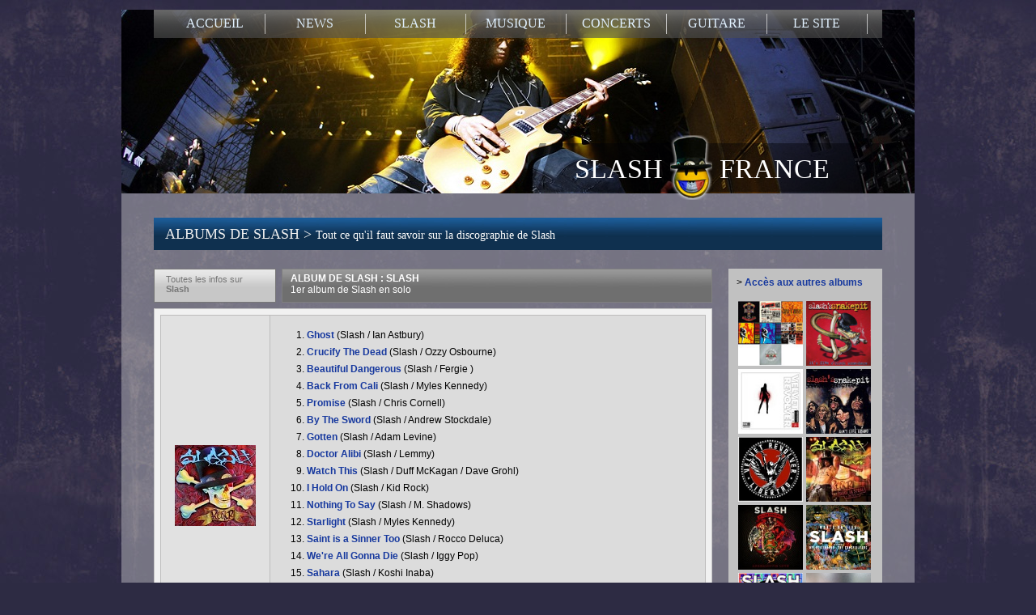

--- FILE ---
content_type: text/html; charset=UTF-8
request_url: https://slash.gnrfrance.net/chanson-album-slash/discographie-slash-paradise-city-20-139.htm
body_size: 5678
content:
<!DOCTYPE html PUBLIC "-//W3C//DTD XHTML 1.0 Transitional//EN" "https://www.w3.org/TR/xhtml1/DTD/xhtml1-transitional.dtd">
<html xmlns="https://www.w3.org/1999/xhtml">
<head>

<meta http-equiv="Content-Type" content="text/html; charset=iso-8859-1" />
<meta name="description" content="Albums de Slash : tout ce qu'il faut savoir sur l'album de Slash, Slash sorti le 05/04/2010 : tracklisting de l'album, avec des infos et citations des membres du groupe pour chaque chanson, les paroles et traductions des chansons, les clips de l'album Slash">
<meta http-equiv="Content-Language" content="fr">
<meta name="author" content="Slash2Baz">
<meta name="copyright" content="Copyright � 2012 Slash2Baz">
<meta name="classification" content="Music">
<meta name="distribution" content="Global">
<meta name="keywords" content="">
<meta name="rating" content="General">
<meta name="resource-type" content="document">
<meta name="robots" content="index, follow">

<link rel="stylesheet" type="text/css" href="/global.css">
<link rel="stylesheet" type="text/css" href="/menu.css">
<link rel="stylesheet" href="/css/lightbox.css" type="text/css" media="screen" />

<link rel="shortcut icon" href="../favicon.ico" type="image/x-icon">
<link rel="icon" href="../favicon.ico" type="image/x-icon">

<script src="../../js/scripts.js" language="javascript" type="text/javascript"></script>
<script src="../../js/menu.js" language="javascript" type="text/javascript"></script>
<script src="../../js/AC_RunActiveContent.js" type="text/javascript"></script>
<script src="../../js/AC_ActiveX.js" type="text/javascript"></script>
<script src="../../js/swf.js" type="text/javascript"></script>
<script type="text/javascript" src="../../js/lightbox/prototype.js"></script>
<script type="text/javascript" src="../../js/lightbox/scriptaculous.js?load=effects,builder"></script>
<script type="text/javascript" src="../../js/lightbox/lightbox.js"></script>
<script type="text/javascript">
  var _gaq = _gaq || [];
  _gaq.push(['_setAccount', 'UA-24331734-1']);
  _gaq.push(['_trackPageview']);

  (function() {
    var ga = document.createElement('script'); ga.type = 'text/javascript'; ga.async = true;
    ga.src = ('https:' == document.location.protocol ? 'https://ssl' : 'http://www') + '.google-analytics.com/ga.js';
    var s = document.getElementsByTagName('script')[0]; s.parentNode.insertBefore(ga, s);
  })();
</script>
<title>Slash :: album Slash - 05/04/2010 (tracklisting, paroles des chansons et leur traduction, clips...)</title>
</head>

<body>

<!-- Cadre du haut -->
<div id="chansons-bg">

<!-- Barre de menu -->
<div id="news-menu"> 
   <div id="news-menu-top">
<!-- Div du menu -->
      	<div id="menu">
		<ul id="nav" class="dropdown dropdown-horizontal">
<li><a href="https://slash.gnrfrance.net/">ACCUEIL</a></li>
<li><a href="https://slash.gnrfrance.net/actualites-news-slash/actu.htm">NEWS</a> 
<ul id="submenu">
<li><a href="https://slash.gnrfrance.net/actualites-news-slash/actu.htm">Derni&egrave;res News</a></li>
<li><a href="https://slash.gnrfrance.net/actualites-news-slash/top-news-classement.htm">Top News</a></li>
<li><a href="https://slash.gnrfrance.net/actualites-news-slash/archives-actu.htm">Archives News</a></li>
</ul>
</li>
<li><a href="https://slash.gnrfrance.net/slash/rubriques.htm">SLASH</a> 
<ul id="submenu">
<li><a href="https://slash.gnrfrance.net/slash/identite.htm">Identit&eacute;</a></li>
<li><a href="https://slash.gnrfrance.net/biographie/biographie-complete-de-slash-par-slash-france-3.htm">Biographie</a></li>
<li><a href="https://slash.gnrfrance.net/galerie-photos-slash/photographies.htm">Photos</a></li>
<li><a href="https://slash.gnrfrance.net/presse-interviews-slash/entretiens.htm">Presse</a></li>
<li><a href="https://slash.gnrfrance.net/slash/autres.htm">Autres</a></li>
<li><a href="https://slash.gnrfrance.net/slasher-films/slasher-films-100.htm">Slash Fiction</a></li>
</ul>
</li>
<li><a href="https://slash.gnrfrance.net/chansons-album-slash/discographie.htm">MUSIQUE</a> 
<ul id="submenu">
<li><a href="https://slash.gnrfrance.net/album-solo/tous-les-albums-solo-de-slash-4.htm">Album solo</a></li>
<li><a href="https://slash.gnrfrance.net/chansons-album-slash/discographie.htm">Tous les albums</a></li>
<li><a href="https://slash.gnrfrance.net/chansons-lyrics-slash/discographie-paroles.htm">Paroles/ Traductions</a></li>
<li><a href="https://slash.gnrfrance.net/participations/toutes-les-participations-de-slash-5.htm">Participations</a></li>
<li><a href="https://slash.gnrfrance.net/attractions/musique-pour-attractions-163.htm">Attraction</a></li>
<li><a href="https://slash.gnrfrance.net/dvd/tous-les-dvd-de-slash-post-guns-n-roses-16.htm">DVD</a></li>
<li><a href="https://slash.gnrfrance.net/clip/tous-les-clips-videos-avec-slash-105.htm">Clips videos</a></li>
<li><a href="https://slash.gnrfrance.net/recompenses/recompenses-et-distinctions-de-slash-131.htm" target="_blank">R&eacute;compenses</a></li>
</ul>
</li>
<li><a href="https://slash.gnrfrance.net/tournee-dates-slash/actu-concerts.htm">CONCERTS</a> 
<ul id="submenu">
<li><a href="https://slash.gnrfrance.net/tournee-dates-slash/actu-concerts.htm">Tourn&eacute;es</a></li>
<li><a href="https://slash.gnrfrance.net/concerts-en-france/tous-les-concerts-de-slash-en-france-6.htm">Concerts en France</a></li>
<li><a href="https://slash.gnrfrance.net/videos-live/le-meilleur-des-videos-live-de-slash-75.htm">Vid&eacute;os lives</a></li>
<li><a href="https://slash.gnrfrance.net/concerts/carnet-de-route-on-the-road-with-slash-france-89.htm">Carnet de route</a></li>
<!--
<li><a href="#" _mce_href="#">Pochettes CD/ DVD</a></li>
--> 
</ul>
</li>
<li><a href="https://slash.gnrfrance.net/guitares/toutes-les-guitares-de-slash-9.htm">GUITARE</a> 
<ul id="submenu">
<li><a href="https://slash.gnrfrance.net/guitares/toutes-les-guitares-de-slash-9.htm">Guitares</a></li>
<li><a href="https://slash.gnrfrance.net/amplis/tous-les-amplificateurs-de-slash-10.htm">Ampli</a></li>
<li><a href="https://slash.gnrfrance.net/effets/toutes-les-effets-utilises-par-slash-11.htm">Effets</a></li>
<li><a href="https://slash.gnrfrance.net/autres/autres-informations-sur-le-materiel-de-slash-12.htm">Autres</a></li>
<li><a href="https://slash.gnrfrance.net/tablatures/toutes-les-tablatures-de-slash-13.htm">Tablatures</a></li>
</ul>
</li>
<li><a href="https://slash.gnrfrance.net/slash-france/tout-sur-le-site-slash-france-14.htm">LE SITE</a> 
<ul id="submenu">
<li><a href="https://slash.gnrfrance.net/slash-france/tout-sur-le-site-slash-france-14.htm">Slash France</a></li>
<li><a href="https://gnrfrancophone.forumactif.com/" target="_blank">Forum</a></li>
<li><a href="https://slash.gnrfrance.net/fans/slash-fans-96.htm">Fans</a></li>
<li><a href="https://slash.gnrfrance.net/boutique/slash-france-store-83.htm">Boutique Merch</a></li>
<li><a href="https://www.amazon.fr/gp/redirect.html?ie=UTF8&amp;location=http%3A%2F%2Fwww.amazon.fr%2FSlash%2Fe%2FB000APVSRE%3Fqid%3D1307109655%26sr%3D8-2-ent&amp;tag=gunsnrosesfra-21&amp;linkCode=ur2&amp;camp=1642&amp;creative=6746" target="_blank">Boutique Amazon</a></li>
<li><a href="https://slash.gnrfrance.net/liens/liens-slash-france-79.htm">Liens</a></li>
<li><a href="https://slash.gnrfrance.net/site/you-don-t-speak-french-oui-oui-ok-73.htm">Foreign visitors</a></li>
</ul>
</li>
</ul>        </div>  </div>
  
<div id="menu-layer"></div>

<div id="home-logo" style="padding-top: 125px; background:url(../bg-logo.png); background-repeat: no-repeat; background-position: 455px 125px; height: 64px; width: 500px; text-align: left; padding-left: 520px;">
    <span id="menu-title"><a href="https://slash.gnrfrance.net" style="width: 350px; height: 60px;">SLASH <img src="../smiley-FR-52.png" alt="Slash France" border="0" style="vertical-align: middle; margin: -10px 0 0 0;" /> FRANCE</a></span>
</div>
<!-- Barre des News -->
<div id="news-header">
  <h1 class="news-header"><a href="../chansons-album-slash/discographie.htm">ALBUMS DE SLASH > <span style="font-size: 14px; color: #ffffff;">Tout ce qu'il faut savoir sur la discographie de Slash</span></a></h1>
  <br />
</div>
<div id="news-layer"></div>
</div>  

<!-- Cadre de transparence blanc pour le fond -->
<div id="news-white-layer">
  

<!-- Cadre global pour le contenu -->
<div id="news-global"> 

<!-- Liste des Profils --> 


<div id="news-content"> 

    <div id="news-date">
        Toutes les infos sur<br />
         <strong>Slash</strong>
    </div>
     
 	 <div id="news-top">
     	<h2><a href="../chansons-album-slash/discographie-slash-20.htm">ALBUM DE SLASH : SLASH<br />
        <span style="font-weight: normal;">1er album de Slash en solo</span></a></h2>
  	</div>
    
	<div id="news-text">
        <table width="100%" border="0" align="center" cellpadding="5" cellspacing="1" class="tableau" bgcolor="#bdbcbc">       
          <tr>
            <td width="20%" align="center" bgcolor="#e1e1e1"><a href="../chansons-album-slash/discographie-slash-20.htm"><img src="../../img/content/album_20.jpg" border="0" style="border: none; padding: 0;" /></a></td>
            <td align="left" bgcolor="#dcdcdc">
        <ol style="padding-bottom: 0; margin-bottom: 0;">
                      <li><strong><a href="../chanson-album-slash/discographie-slash-ghost-20-124.htm">Ghost </a></strong> (Slash / Ian Astbury) </li>
                      <li><strong><a href="../chanson-album-slash/discographie-slash-crucify-the-dead-20-125.htm">Crucify The Dead </a></strong> (Slash / Ozzy Osbourne) </li>
                      <li><strong><a href="../chanson-album-slash/discographie-slash-beautiful-dangerous-20-126.htm">Beautiful Dangerous </a></strong> (Slash / Fergie ) </li>
                      <li><strong><a href="../chanson-album-slash/discographie-slash-back-from-cali-20-127.htm">Back From Cali </a></strong> (Slash / Myles Kennedy) </li>
                      <li><strong><a href="../chanson-album-slash/discographie-slash-promise-20-128.htm">Promise </a></strong> (Slash / Chris Cornell) </li>
                      <li><strong><a href="../chanson-album-slash/discographie-slash-by-the-sword-20-129.htm">By The Sword </a></strong> (Slash / Andrew Stockdale) </li>
                      <li><strong><a href="../chanson-album-slash/discographie-slash-gotten-20-130.htm">Gotten </a></strong> (Slash / Adam Levine) </li>
                      <li><strong><a href="../chanson-album-slash/discographie-slash-doctor-alibi-20-131.htm">Doctor Alibi </a></strong> (Slash / Lemmy) </li>
                      <li><strong><a href="../chanson-album-slash/discographie-slash-watch-this-20-132.htm">Watch This </a></strong> (Slash / Duff McKagan / Dave Grohl) </li>
                      <li><strong><a href="../chanson-album-slash/discographie-slash-i-hold-on-20-133.htm">I Hold On </a></strong> (Slash / Kid Rock) </li>
                      <li><strong><a href="../chanson-album-slash/discographie-slash-nothing-to-say-20-134.htm">Nothing To Say </a></strong> (Slash / M. Shadows) </li>
                      <li><strong><a href="../chanson-album-slash/discographie-slash-starlight-20-135.htm">Starlight </a></strong> (Slash / Myles Kennedy) </li>
                      <li><strong><a href="../chanson-album-slash/discographie-slash-saint-is-a-sinner-too-20-136.htm">Saint is a Sinner Too </a></strong> (Slash / Rocco Deluca) </li>
                      <li><strong><a href="../chanson-album-slash/discographie-slash-we-re-all-gonna-die-20-137.htm">We're All Gonna Die </a></strong> (Slash / Iggy Pop) </li>
                      <li><strong><a href="../chanson-album-slash/discographie-slash-sahara-20-138.htm">Sahara </a></strong> (Slash / Koshi Inaba) </li>
                      <li><strong><a href="../chanson-album-slash/discographie-slash-paradise-city-20-139.htm">Paradise City </a></strong> (Cypress Hill / Fergie) </li>
                      <li><strong><a href="../chanson-album-slash/discographie-slash-mother-maria-20-140.htm">Mother Maria </a></strong> (Slash / Beth Heart) </li>
                      <li><strong><a href="../chanson-album-slash/discographie-slash-baby-can-t-drive-20-141.htm">Baby Can't Drive </a></strong> (Slash / Alice Cooper / Nicole Scherzinger / Flea / Steven Adler) </li>
                      <li><strong><a href="../chanson-album-slash/discographie-slash-chains-shackles-20-142.htm">Chains & Shackles </a></strong> (Slash / Nick Oliveri) </li>
                </ol>
        <!-- <br />
        <img src="../../img/tv-icon01.png" border="0" align="absmiddle" width="16" alt="Clip" style="border: none; padding: 0;" /> <span style="font-size: 10px;">= Clip disponible pour cette chanson</span> -->
        </td>
          </tr>
                  </table><br />
        <table width="100%" border="0" align="center" cellpadding="5" cellspacing="1" class="tableau" bgcolor="#bdbcbc">   
          
          <tr align="center">
            <td colspan="2" align="left"><span class="chrono_space">&nbsp;&nbsp;</span>&nbsp;&nbsp; <span class="chrono_mois">
            <a name="song20" id="song20"></a>Paradise City&nbsp;&nbsp;&nbsp;<a href="../chanson-lyrics-paroles-slash/discographie-slash-paradise-city-20-139.htm"><img src="../../img/paroles.gif" alt="Cliquez ici pour acc&eacute;der aux paroles/ traductions de cette chanson" border="0" align="absmiddle" style="border: none; padding: 0;" /> <span style="font-size: 12px;">Paroles/ Traductions</span></a></span></td>
          </tr>
          <tr align="center">
            <td colspan="2" align="left" bgcolor="#dcdcdc">Reprise du classic Guns N' Roses avec le rappeur de Cypress Hill sur les refrains rappés et Fergie des Black Eyed Peas sur&nbsp;les parties lead.<BR><BR>Cette reprise est disponible en Face B du single de "Sahara" uniquement sorti au Japon.<BR><BR>Cette chanson a d'ailleurs été censuré de l'édition Classic Rock pour cause de droits.<BR></td>
          </tr> 
                     
        </table>
        <div align="center"><br />
          Copyrights Slash.<br />
        </div></td>
        </table>
        
            </td>
          </tr>
        </table>   
	</div>  

<!-- Div pour le Top 5 News -->
	<div id="news-top5-header">&nbsp;<span style="color: #c7c7c7;">|</span> Les derni&egrave;res news Slash concernant Slash</div>
  <div id="news-top5-content">
	    <ul id="news">
	        <li>
            <img src="../../img/news-picto.gif" align="left" border="0" /><span style="color: #707070; font-size: 11px;">Le 16/01/2026 : </span><a name="1689" href="../actualites-news-slash/slash-tait-new-york-hier-aux-soho-sessions-pour-jouer-aux-c-t-de-joe-bonamassa-les-nouveaux-micros-seymour-duncan-alnico-3-1689.htm" style="font-weight: normal; font-size: 11px;">Slash était à New York hier aux Soho Sessions pour jouer aux côté de Joe Bonamassa, les nouveaux micros Seymour Duncan Alnico 3 !</a>
      </li>
            <li>
            <img src="../../img/news-picto.gif" align="left" border="0" /><span style="color: #707070; font-size: 11px;">Le 23/12/2025 : </span><a name="1688" href="../actualites-news-slash/bonnes-f-tes-de-fin-d-ann-e-tous-slash-en-vacances-de-noel-en-famille-chicago-1688.htm" style="font-weight: normal; font-size: 11px;">Bonnes fêtes de fin d'année à tous ! Slash en vacances de Noel en famille à Chicago</a>
      </li>
            <li>
            <img src="../../img/news-picto.gif" align="left" border="0" /><span style="color: #707070; font-size: 11px;">Le 12/12/2025 : </span><a name="1687" href="../actualites-news-slash/slash-et-duff-jouent-un-show-priv-pour-eldrige-industries-au-capitol-theater-new-york-avec-eddie-vedder-yungblud-anthony-kiedis-1687.htm" style="font-weight: normal; font-size: 11px;">Slash et Duff jouent un show privé pour Eldrige Industries au Capitol Theater à New York avec Eddie Vedder, Yungblud, Anthony Kiedis..</a>
      </li>
            <li>
            <img src="../../img/news-picto.gif" align="left" border="0" /><span style="color: #707070; font-size: 11px;">Le 08/12/2025 : </span><a name="1686" href="../actualites-news-slash/slash-vient-jammer-avec-myles-kennedy-sur-behind-the-veil-au-house-of-blues-de-los-angeles-1686.htm" style="font-weight: normal; font-size: 11px;">Slash vient jammer avec Myles Kennedy sur Behind The veil au House Of Blues de Los Angeles</a>
      </li>
            <li>
            <img src="../../img/news-picto.gif" align="left" border="0" /><span style="color: #707070; font-size: 11px;">Le 24/10/2025 : </span><a name="1685" href="../actualites-news-slash/feel-like-makin-love-par-slash-featuring-myles-kennedy-and-the-conspirators-sort-aujourd-hui-interview-de-slash-par-eddie-trunk-1685.htm" style="font-weight: normal; font-size: 11px;">Feel Like Makin Love par Slash featuring Myles Kennedy and The Conspirators sort aujourd'hui, interview de Slash par Eddie Trunk</a>
      </li>
       
     </ul>      
  </div>
</div>

<!-- Cadre colonne droite -->
<div id="news-right"> 

<span id="news">
&gt; <a href="../chansons-album-slash/discographie.htm" title="Infos sur les albums de Slash et Velvet Revolver">Acc&egrave;s aux autres albums</a><br /><br />
	<div align="center" style="float: left; margin-bottom: 10px;">
		            <div style="float: left; margin: 2px; width: 80px;">
            <a href="http://www.gnrfrance.net/chansons-album-guns-n-roses/discographie.htm">
                    <img src="../../img/content/album_15.jpg" width="80" border="0"/></a>
            </div>
                            <div style="float: left; margin: 2px; width: 80px;">
            <a href="../chansons-album-slash/discographie-it-s-five-o-clock-somewhere-16.htm">
                    <img src="../../img/content/album_16.jpg" width="80" border="0"/></a>
            </div>
                            <div style="float: left; margin: 2px; width: 80px;">
            <a href="../chansons-album-slash/discographie-contraband-18.htm">
                    <img src="../../img/content/album_18.jpg" width="80" border="0"/></a>
            </div>
                            <div style="float: left; margin: 2px; width: 80px;">
            <a href="../chansons-album-slash/discographie-ain-t-life-grand-17.htm">
                    <img src="../../img/content/album_17.jpg" width="80" border="0"/></a>
            </div>
                            <div style="float: left; margin: 2px; width: 80px;">
            <a href="../chansons-album-slash/discographie-libertad-19.htm">
                    <img src="../../img/content/album_19.jpg" width="80" border="0"/></a>
            </div>
                            <div style="float: left; margin: 2px; width: 80px;">
            <a href="../chansons-album-slash/discographie-live-made-in-stoke-21.htm">
                    <img src="../../img/content/album_21.jpg" width="80" border="0"/></a>
            </div>
                            <div style="float: left; margin: 2px; width: 80px;">
            <a href="../chansons-album-slash/discographie-apocalyptic-love-22.htm">
                    <img src="../../img/content/album_22.jpg" width="80" border="0"/></a>
            </div>
                            <div style="float: left; margin: 2px; width: 80px;">
            <a href="../chansons-album-slash/discographie-world-on-fire-23.htm">
                    <img src="../../img/content/album_23.jpg" width="80" border="0"/></a>
            </div>
                            <div style="float: left; margin: 2px; width: 80px;">
            <a href="../chansons-album-slash/discographie-living-the-dream-24.htm">
                    <img src="../../img/content/album_24.jpg" width="80" border="0"/></a>
            </div>
                            <div style="float: left; margin: 2px; width: 80px;">
            <a href="../chansons-album-slash/discographie-4-25.htm">
                    <img src="../../img/content/album_25.jpg" width="80" border="0"/></a>
            </div>
                            <div style="float: left; margin: 2px; width: 80px;">
            <a href="../chansons-album-slash/discographie-orgy-of-the-damned-26.htm">
                    <img src="../../img/content/album_26.jpg" width="80" border="0"/></a>
            </div>
                    </div>

&gt; <a href="#">Archives News</a><br />
&gt; <a href="#">Derni&egrave;res News</a></span>

<br />
<br />

<!-- Liens Amazon -->
<div align="center">
<iframe src="http://rcm-fr.amazon.fr/e/cm?t=gunsnrosesfra-21&o=8&p=14&l=st1&mode=music-fr&search=slash&fc1=000000&lt1=&lc1=3366FF&bg1=FFFFFF&f=ifr" marginwidth="0" marginheight="0" width="160" height="600" border="0" frameborder="0" style="border:none;" scrolling="no"></iframe>
</div>

</div>

</div>
 
    
<!-- Footer -->
    
<div id="footer-news">    

  	 <div id="footer-news-left">
     	<span id="footer">COPYRIGHTS <strong>SLASH FRANCE</strong> / <strong><a href="https://slash.gnrfrance.net">SLASH.GNRFRANCE.NET</a></strong> 2014-2026</span>  	
  	  </div>
	  <div id="footer-news-mid" align="center">
   			<span id="footer"><strong><a href="/album-solo/tous-les-albums-solo-de-slash-4.htm" style="color: #16389e">ALBUM DE SLASH</a></strong></span>
       </div> 
	   <div id="footer-news-right01">
          <a href="https://slash.gnrfrance.net/rss/news.xml" target="_blank"><img src="https://www.gnrfrance.net/img/rss-icon.png" alt="Flux RSS" border="0" style="padding-right: 5px;" /></a>
          <a href="https://twitter.com/slashfrance" target="_blank"><img src="https://www.gnrfrance.net/img/twitter-icon.png" alt="Twitter" border="0" style="padding-right: 5px;"  /></a>        
          <a href="https://www.facebook.com/slashfrance" target="_blank"><img src="https://www.gnrfrance.net/img/facebook-icon.png" alt="Facebook" border="0" style="padding-right: 5px;"  /></a>        
          <a href="https://www.amazon.fr/gp/redirect.html?ie=UTF8&location=http%3A%2F%2Fwww.amazon.fr%2FSlash%2Fe%2FB000APVSRE%3Fqid%3D1307109655%26sr%3D8-2-ent&tag=gunsnrosesfra-21&linkCode=ur2&camp=1642&creative=6746" target="_blank"><img src="https://www.gnrfrance.net/img/amazon-icon.png" alt="Amazon" border="0" /></a>   	  
	   </div>
	    <div id="footer-news-right02" align="right">
			<span id="footer">PLAN DU SITE <strong><a href="/slash-france-plan/plan-du-site-slash-france-84.htm">SLASH FRANCE</a></strong></span>     	
	  	</div>

</div>

</div>

<!-- Barre footer -->
<div id="footer-news-bottom"></div>
</div>

</body>
</html>

--- FILE ---
content_type: text/css
request_url: https://slash.gnrfrance.net/global.css
body_size: 2670
content:
@charset "utf-8";
/* Slash France V3 CSS */

body {
	background-color: #2d2b43;
	background-image: url(bg2010.jpg);
	margin-top: 12px;
}

blockquote {
	text-align: justify;
	text-indent: 25px;
	background: url(../img/q_O.png);
	background-position: 4px 4px;
	background-repeat: no-repeat;
	background-color: #dcdcdc;
	border: solid 1px #e6caca;
	padding: 5px;
}

blockquote p {
	margin: 0;
	display: inline;
	background: url(../img/q_C.png);
	background-position: bottom right;
	background-repeat: no-repeat;
	padding-right: 24px;
}


/* Home et haut */

#menu-title {
	font-family: Georgia;
	font-size: 34px;
	color: #ffffff;
}

#menu-title a {
	color: #ffffff;
	text-decoration: none;
}

#menu-title a:hover {
	color: #c1c1c1;
	text-decoration: none;
}

#link-top {
	width: 980px; 
	height: 165px; 
	background-color: #efefef;
	margin: auto;
	position: absolute;
}

/* Image a�changer pour le cadre de fond de la home */
#home-bg {
	width: 980px; 
	height: 690px; 
	margin: auto; 
	background-image: url(home-bg.jpg); 
	background-repeat: no-repeat; 
	background-position: 40px 40px;
	z-index: 1;
}

#home-news-header {
	width: 536px; 
	height: 35px; 
	z-index: 1; 
	position: absolute; 
	margin-left: 40px; 
	margin-top: 297px; 
	padding-left: 14px; 
	padding-top: 10px;
	font-family: Georgia;
	font-size: 18px;
	color: #efefef;
}

#home-logo {
	width: 857px; 
	height: 200px; 
	z-index: 1; 
	position: absolute; 
	margin-left: 40px; 
	margin-top: 40px; 
	padding-left: 14px; 
	padding-top: 10px;
	font-family: Georgia;
	font-size: 18px;
	color: #efefef;
	text-align: right;
}

#home-logo a {
	color: #ffffff;
	text-decoration: none;
	display: block;
	height: 70px;
	width: 857px;
}

#home-logo a:hover {
	color: #c1c1c1;
	text-decoration: none;
}

#home-news-header,.news-header,.news-header h1 {
	font-family: Georgia;
	font-size: 18px;
	color: #efefef;
}

.news-header {
	font-weight: normal;
	margin: 0;
	padding: 0;
}

#home-news-header,.news-header a,.news-header h1 a {
	color: #efefef;
	text-decoration: none;	
	font-weight: normal;	
	display: block;
}

#home-news-header,.news-header a:hover,.news-header h1 a:hover {
	color: #c1c1c1;
	text-decoration: none;
	font-weight: normal;	
}

#menu {
	font-family: Georgia;
	font-size: 16px;
	color: #ffe1e1;
	padding-bottom: 7px;	
	display: block;
	text-align: center;
}

#home-news {
	width: 536px; 
	height: 236px; 
	z-index: 1; 
	position: absolute; 
	margin-left: 40px; 
	margin-top: 340px; 
	padding-left: 14px; 
	padding-top: 14px;
	font-family: Arial;
	font-size: 8.5pt;
	color: #ffffff;
	line-height: 20px;
}

#home-news a {
	color: #ffffff;
	text-decoration: none;
}

#home-news a:hover {
	color: #B3D2F9;
	text-decoration: none;
}

#home-interviews {
	width: 335px; 
	height: 236px; 
	z-index: 1; 
	position: absolute; 
	margin-left: 590px; 
	margin-top: 340px; 
	padding-left: 14px; 
	padding-top: 14px; 
	background-color: #e7e7e7;
	font-family: Arial;
	font-size: 8.5pt;
	color: #000000;
	line-height: 20px;
}

#home-interviews a {
	color: #000000;
	text-decoration: none;
}

#home-interviews a:hover {
	color: #16389e;
	text-decoration: none;
}

#home-chinese {
	font-family: Arial;
	font-size: 7.5pt;
	color: #ffffff;
}

#home-chinese a {
	color: #ffe1e1;
	text-decoration: none;
}

#home-chinese a:hover {
	color: #c1c1c1;
	text-decoration: none;
}

#home-global {
	width: 980px; 
	height: 690px; 
	margin: auto; 
	padding-right: 17px;
}

#home-white-layer {
	width: 980px; 
	height: 690px; 
	background-color: #e1e1e1; 
	position: absolute; 
	filter:alpha(opacity=50); 
	-moz-opacity:0.5; 
	opacity: 0.5; 
	z-index: -1;
}

#home-chinese-bg {
	width: 335px; 
	height: 115px; 
	background-image: url(bg-chinese-home.jpg); 
	position: absolute; 
	margin-left: 600px; 
	margin-top: 45px;
}

#home-chinese-content {
	width: 317px; 
	height: 101px; 
	z-index: 2; 
	position: absolute; 
	margin-left: 600px; 
	margin-top: 45px; 
	padding: 9px; 
	padding-top: 5px;
}

#home-chinese-layer {
	width: 335px; 
	height: 115px; 
	background-color: #000000; 
	position: absolute; 
	margin-left: 600px; 
	margin-top: 45px; 
	filter:alpha(opacity=50); 
	-moz-opacity:0.5; 
	opacity: 0.5;
	border: 1px solid #777777;
}

#menu-bg {
	width: 886px; 
	height: 95px; 
	z-index: 2; 
	position: absolute; 
	margin-left: 40px; 
	margin-top: 170px; 
	padding-left: 14px; 
	padding-top: 5px; 
	/*background-image: url(bg-menu-right.jpg); */
	background-position: right; 
	background-repeat: no-repeat;
}

#menu-layer {
	width: 900px; 
	height: 35px; 
	background-color: #555555; 
	position: absolute; 
	margin-left: 40px; 
	margin-top: 0px; 
	/*filter:alpha(opacity=70); 
	-moz-opacity:0.7; 
	opacity: 0.7;*/
	background:url(bg-menu01.png);	
}

#home-interviews-header {
	width: 334px; 
	height: 35px; 
	z-index: 1; 
	position: absolute; 
	margin-left: 590px; 
	margin-top: 297px; 
	padding-left: 14px; 
	padding-top: 10px;
	font-family: Georgia;
	font-size: 18px;
	color: #efefef;
}

#home-interviews-header a {
	color: #efefef;
	text-decoration: none;
}

#home-interviews-header a:hover {
	color: #c1c1c1;
	text-decoration: none;
}

#home-news-layer {
	width: 550px; 
	height: 40px; 
	background-color: #16389e; 
	background: url(bg-menu-layer.png);	
	position: absolute; 
	margin-left: 40px; 
	margin-top: 297px; 
	/*filter:alpha(opacity=70); 
	-moz-opacity:0.7; 
	opacity: 0.7;*/
}

#home-interviews-layer {
	width: 350px; 
	height: 40px; 
	background-color: #420000; 
	background: url(bg-home-layer.png);		
	position: absolute; 
	margin-left: 590px; 
	margin-top: 297px;
}

#home-news-layer2 {
	width: 550px; 
	height: 250px; 
	background-color: #444444; 
	position: absolute; 
	margin-left: 40px; 
	margin-top: 340px; 
	filter:alpha(opacity=80); 
	-moz-opacity:0.8; 
	opacity: 0.8;
}

/* Footer Home */

#footer {
	font-family: Arial;
	font-size: 10px;
	color: #000000;	
}

#footer a {
	color: #000000;
	text-decoration: none;
}

#footer a:hover {
	color: #16389e;
	text-decoration: none;
}

#footer-left {
	width: 371px; 
	height: 24px; 
	background-color: #e7e7e7; 
	background: url(bg-header03.jpg);	
	position: absolute; 
	margin-left: 40px; 
	margin-top: 620px; 
	padding-top: 10px; 
	padding-left: 14px; 
}

#footer-mid {
	width: 175px; 
	height: 24px; 
	background-color: #e7e7e7; 
	background: url(bg-header03.jpg);		
	position: absolute; 
	margin-left: 425px; 
	margin-top: 620px; 
	padding-top: 10px;
}

#footer-right01 {
	width: 140px; 
	height: 28px; 
	background-color: #e7e7e7; 
	background: url(bg-header03.jpg);		
	position: absolute; 
	margin-left: 600px; 
	margin-top: 620px; 
	padding-top: 6px; 
	padding-left: 14px;
}

#footer-right02 {
	width: 182px; 
	height: 24px; 
	background-color: #e7e7e7; 
	background: url(bg-header03.jpg);		
	position: absolute; 
	margin-left: 730px; 
	margin-top: 620px; 
	padding-top: 10px; 
	padding-left: 14px; 
	padding-right: 14px;
}

/* Footer News */

#footer-news {
	width: 980px; 
	float: left; 
	padding-bottom: 30px; 
	padding-top: 20px;
}

#footer-news-left {
	width: 371px; 
	height: 24px; 
	background-color: #cdcdcd; 
	background: url(bg-header03.jpg);		
	margin-left: 40px; 
	padding-top: 10px; 
	padding-left: 14px; 
	float: left;
}

#footer-news-mid {
	width: 175px; 
	height: 24px; 
	background-color: #cdcdcd; 
	background: url(bg-header03.jpg);		
	margin-left: 0px; 
	padding-top: 10px; 
	float: left;
}

#footer-news-right01 {
	width: 140px; 
	height: 28px; 
	background-color: #cdcdcd; 
	background: url(bg-header03.jpg);		
	margin-left: 0px; 
	padding-top: 6px; 
	padding-left: 14px; 
	float: left;
}

#footer-news-right02 {
	width: 158px; 
	height: 24px; 
	background-color: #cdcdcd; 
	background: url(bg-header03.jpg);		
	padding-top: 10px; 
	padding-left: 14px; 
	padding-right: 14px; 
	float: left;
}

#footer-news-bottom {
	width: 980px; 
	height: 40px;
	float: left;
}

/* News */

#news-top {
	width: 510px; 
	height: 36px; 
	background-color: #777777; 
	background: url(bg-header02.jpg);	
	margin-left: 7px; 
	padding-top: 4px; 
	padding-left: 10px; 
	padding-right: 10px; 
	float: left; 
	border: 1px solid #7f7f7f;
	font-family: Arial;
	font-size: 12px;
	color: #ffffff;
}

#news-top h2 {
	font-family: Arial;
	font-size: 12px;
	color: #ffffff;
	margin: 0;
	padding: 0;
}

#news-top h2 a {
	color: #ffffff;
	text-decoration: none;
	display: block;
}

#news-top h2 a:hover {
	color: #E1EFFF;
	text-decoration: none;	
}

#news-date {
	width: 135px; 
	height: 34px; 
	background-color: #c7c7c7; 
	background: url(bg-header03.jpg);	
	margin-left: 40px; 
	padding-top: 6px; 
	padding-left: 14px; 
	float: left; 
	border: 1px solid #777777;
	font-family: Arial;
	font-size: 11px;
	color: #777777;
}

#news-text {
	width: 674px; 
	background-color: #f1f1f1; 
	margin-left: 40px; 
	padding: 7px; 
	margin-top: 7px; 
	border: 1px solid #c7c7c7; 
	float: left;  
	margin-bottom: 30px;
}

#news-text img {
	background-color: #efefef;  
	padding: 1px; 
	border: 1px solid #16389e; 
}

#news-text ul {
	list-style-type: square;
}

#news-text li {
	margin-bottom: 7px;
}

#news, #news-text, .news-text {
	font-family: Arial;
	font-size: 12px;
	color: #000000;
}

#news a, #news-text a {
	font-weight: bold;
	color: #16389e;
	text-decoration: none;
}

#news a:hover, #news-text a:hover {
	color: #5675cf;
	text-decoration: none;
}

#news-white-layer {
	width: 980px; 
	margin-top: 227px; 
	float: left;
	background-image:url(bg-ie.png);
}

#news-bg {
	width: 980px; 
	height: 227px; 
	background-color: #2d2b43; 
	margin: auto ; 
	background-image: url(news-bg.jpg); 
	background-repeat: no-repeat; 
	background-position: 0px 0px;
}

#news-global {
	width: 980px; 
	float: left; 
	padding-top: 83px; 
	z-index: 1;
}

#news-content {
	width: 750px; 
	float: left; 
	padding-top: 10px;
}

#news-menu {
	width: 980px; 
	background-color: #d7d7d7; 
	float: left;
}

#news-menu-top {
	width: 886px; 
	height: 35px; 
	z-index: 2; 
	position: absolute; 
	margin-left: 40px; 
	margin-top: 0px; 
	padding-left: 14px; 
	padding-top: 0px; 
	float: left;
}

#news-header {
	width: 886px; 
	height: 35px; 
	z-index: 1; 
	position: absolute; 
	margin-left: 40px; 
	margin-top: 257px; 
	padding-left: 14px; 
	padding-top: 10px; 
	float: left;
}

#news-layer {
	width: 900px; 
	height: 40px; 
	background: url(bg-header01.jpg); 
	position: absolute; 
	margin-left: 40px; 
	margin-top: 257px;
}

#news-top5-header {
	width: 687px; 
	margin-left: 40px; 
	padding: 2px; 
	background-color: #e1e1e1; 
	margin-top: 5px; 
	margin-right: 5px; 
	border: 1px dotted #c1c1c1; 
	float: left;
	color: #707070; 
	font-family: Arial; 
	font-size: 12px;	
	font-weight: bold;
}

#news-top5-content {
	width: 681px; 
	margin-left: 40px; 
	border: 1px dotted #c1c1c1; 
	border-top: 0px; 
	background-color: #f1f1f1; 
	margin-right: 5px; 
	padding: 5px; 
	float: left;
}

#news-top5-content ul {
	margin: 0; 
	padding: 0; 
	list-style: none;
	padding-top: 3px;
}

#news-top5-content li {
	margin-bottom: 5px;
}

#news-top5-content img {
	margin-right: 3px; 
	margin-bottom: 5px; 
	margin-top: 2px; 
	border: none; 
	padding: 0;
}

#news-right {
	width: 170px; 
	background-color: #c1c1c1; 
	float: left; 
	padding: 10px; 
	margin-top: 10px; 
	margin-right: 40px;
}


/* Page Groupe */

#groupe-bg {
	width: 980px; 
	height: 227px; 
	background-color: #2d2b43; 
	margin: auto ; 
	background-image: url(groupe-bg.jpg); 
	background-repeat: no-repeat; 
	background-position: 0px 0px;
}

.chrono_annee {
	color:white;
	font-family:Arial;
	font-size:18px;	
	text-align:center;
	font-weight:bold;
	background-color:#801106;
	padding:3px;
}

.chrono_mois {
	color:#aa1809;
	font-family:Arial;
	font-size:14px;	
	text-align:left;
	font-weight:bold;
	font-style:italic;
}

.chrono_space {
	background-color:#aa1809;
	font-size:14px;	
	text-align:left;
}


/* Page Chansons */

#chansons-bg {
	width: 980px; 
	height: 227px; 
	background-color: #2d2b43; 
	margin: auto ; 
	background-image: url(img/content/chansons-bg.jpg); 
	background-repeat: no-repeat; 
	background-position: 0px 0px;
}

.cdgauche {
	width:320px;
	height: 322px;
	background-image:url("../img/cd_bg_left.jpg");
	text-align:left;
	margin-left: 26px;	
	margin-top: 26px;
}

.cdsingle {
	background-color: #FFFFFF;
	width: 280px;
	height: 280px;
	margin-left: 15px;
	margin-top: 16px;
	padding: 5px;
	filter:alpha(opacity=70); -moz-opacity:0.70; opacity: 0.70;
}

.singlecontent {
	width:280px;
	margin-left: -135px;
	position: absolute;
	left: 50%;
	top: 50px;
	font-family: Arial;
	font-size: 12px;
}

.cdhaut {
	width:578px;
	height:10px;
	background-image:url("../img/groupe/header.jpg");
	background-repeat:no-repeat;	
	margin-left: -105px;
	position: absolute;
	left: 50%;
	top: 149px;	
}

.cdbody {
	width:578px;
	background-image:url(../img/news/maquette_r5_c5.jpg);
	background-repeat:repeat-y;	
	margin-left: -105px;
	position: absolute;
	left: 50%;
	top: 158px;	
	text-align:center;	
	padding-top: 5px;	
}

.cdcontent {
	background-image:url(bg-chinese-page.jpg);
	background-repeat: no-repeat;
	background-color: #000000;
	padding-top: 52px;
	padding-bottom: 10px;
	float: left;
}

.cdcontent_amazon {
	background-image:url(../img/cd_amazon_bg.jpg);
	background-repeat: no-repeat;
	background-color: #000000;
	margin-left: 10px;
	margin-right: 10px;
	padding-top: 148px;
	padding-bottom: 10px;
	float: left;
}

.cdtext {
	background-image:url(bg-ie80.png);
	font-family: Arial;
	font-size: 12px;
	text-align: justify;
	float: right;
	padding: 5px 10px 5px 10px;
	margin-left: 180px;
	margin-right: 10px;
	width: 478px;
	
}

.cdtext h1 {
	font-family: Georgia, Arial;
	font-size: 22px;
	color: #b98748;
}

.cdtext h2 {
	font-family: Georgia, Arial;
	font-size: 18px;
	color: #b98748;
}

.cdlist li {
	margin-bottom: 6px;
}

.cdlist li a {	
	text-decoration: none;
	font-weight: bold;
	color: #9a713c;
}

.cdlist li a:hover {	
	text-decoration: underline;
	font-weight: bold;
	color: #dba158;
}

.cdlist li a:visited {	
	text-decoration: none;
	font-weight: bold;
	color: #9a713c;
}

.cdlist li a:visited:hover {	
	text-decoration: underline;
	font-weight: bold;
	color: #dba158;
}

.cdtitle {
	font-family: Arial;
	font-size: 16px;
	font-weight: bold;
	font-style: italic;
}


/* Page Concerts */

#concerts-bg {
	width: 980px; 
	height: 227px; 
	background-color: #2d2b43; 
	margin: auto ; 
	background-image: url(presse-bg.jpg); 
	background-repeat: no-repeat; 
	background-position: 0px 0px;
}


/* Page Presse */

#presse-bg {
	width: 980px; 
	height: 227px; 
	background-color: #2d2b43; 
	margin: auto ; 
	background-image: url(img/content/presse-bg.jpg); 
	background-repeat: no-repeat; 
	background-position: 0px 0px;
}

#presse-list ul {
	list-style:square;
	margin-bottom:0;
	padding-bottom: 0;
	padding-top: 0;
	margin-top: 0;
}

#presse-list li {
	margin-bottom: 8px; 
}


/* Page Amazon (sans colonne de droite) */

#amazon-bg {
	width: 980px; 
	height: 227px; 
	background-color: #2d2b43; 
	margin: auto ; 
	background-image: url(amazon-bg.jpg); 
	background-repeat: no-repeat; 
	background-position: 0px 0px;
}

#amazon-content {
	float: left; 
	padding-top: 10px;
	padding-left: 40px;
}

#amazon-top5-header {
	width: 894px; 
	padding: 2px; 
	background-color: #e1e1e1; 
	margin-top: 20px; 
	margin-right: 5px; 
	border: 1px dotted #c1c1c1; 
	float: left;
	color: #707070; 
	font-family: Arial; 
	font-size: 12px;	
	font-weight: bold;
}

#amazon-top5-content {
	width: 888px; 
	border: 1px dotted #c1c1c1; 
	border-top: 0px; 
	background-color: #f1f1f1; 
	margin-right: 5px; 
	padding: 5px; 
	float: left;
}

#amazon-top5-content ul {
	margin: 0; 
	padding: 0; 
	list-style: none;
	padding-top: 3px;
}


#amazon-top5-content li {
	margin-bottom: 5px;
}

#amazon-top5-content img {
	margin-right: 3px; 
	margin-bottom: 5px; 
	margin-top: 2px; 
	border: none; 
	padding: 0;
}

/* Gestion par pages */

.pages {
	color:#c1c1c1;
	font-family:Arial;
	font-size:12px;	
	text-align:left;
}

.pages a {
	color: #888888;
	font-family:Arial;
	font-size:12px;
	text-decoration:none;
	background-color:#e1e1e1;
	border: 1px solid #777777;		
	padding:4px;	
	padding-left:7px;		
	padding-right:7px;			
}

.pages a:hover {
	color:#e1e1e1;
	font-family:Arial;
	font-size:12px;
	font-weight:bold;	
	text-decoration:none;
	background-color:#777777;
	border: 1px solid #e1e1e1;	
	padding:4px;	
	padding-left:7px;		
	padding-right:7px;	
}

.pages2 {
	color:#c1c1c1;
	font-family:Arial;
	font-size:12px;	
	text-align:left;
}

.pages2 a {
	color:#e1e1e1;
	font-family:Arial;
	font-size:12px;
	font-weight:bold;	
	text-decoration:none;
	background-color:#777777;
	border: 1px solid #e1e1e1;	
	padding:4px;	
	padding-left:7px;		
	padding-right:7px;	
}

.pages2 a:hover {
	color: #888888;
	font-family:Arial;
	font-size:12px;
	text-decoration:none;
	background-color:#e1e1e1;
	border: 1px solid #777777;		
	padding:4px;	
	padding-left:7px;		
	padding-right:7px;
}